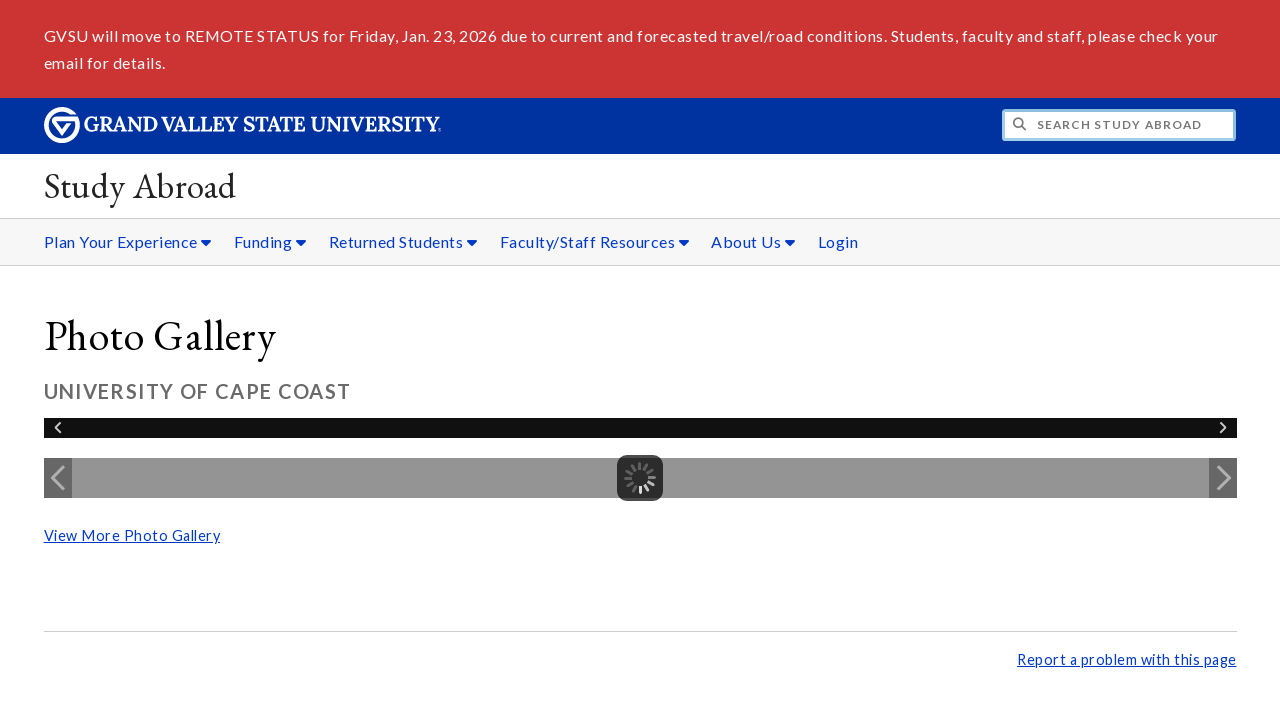

--- FILE ---
content_type: text/html;charset=UTF-8
request_url: https://www.gvsu.edu/studyabroad/module-gallery-view.htm?galleryId=6EA7417D-ED2B-62FA-3E4315D0290BB191&siteModuleId=37277C4C-CBEB-8FE1-ADD9A9AC51AD8AFE&photoId=6EDC0090-0092-F671-429EC0E5EA78A14C
body_size: 6305
content:
<!DOCTYPE html>
<html lang="en">
	<head>
		<title>
	View University of Cape Coast - Photo Gallery -
	Study Abroad - Grand Valley State University
</title>
<meta http-equiv="Content-Type" content="text/html; charset=utf-8" />
<meta name="viewport" content="width=device-width, initial-scale=1.0" />

	<meta name="category" content="content" />

	<meta name="homepage" content="no" />

	<meta name="title" content="View&#x20;University&#x20;of&#x20;Cape&#x20;Coast&#x20;-&#x20;Photo&#x20;Gallery" />

	
	<meta name="robots" content="index,follow" />

<link rel="preconnect" href="https://fonts.googleapis.com">
<link rel="preconnect" href="https://fonts.gstatic.com" crossorigin>
<link rel="preload" href="https://fonts.googleapis.com/css2?family=EB+Garamond&family=Lato:wght@400;700&display=swap" as="style" onload="this.onload=null;this.rel='stylesheet'" />
<noscript>
	<link href="https://fonts.googleapis.com/css2?family=EB+Garamond&family=Lato:wght@400;700&display=swap" rel="stylesheet">
</noscript>

<link rel="preconnect" href="https&#x3a;&#x2f;&#x2f;www.gvsu.edu">
<link rel="preconnect" href="https&#x3a;&#x2f;&#x2f;www.gvsu.edu" crossorigin>
<link rel="preload" href="/cms4/skeleton/2/files/css/icons[1742408779].css" as="style" onload="this.onload=null;this.rel='stylesheet'" />
<link rel="preload" href="/cms4/skeleton/2/files/css/styles[1742408779].css" as="style" onload="this.onload=null;this.rel='stylesheet'" />
<noscript>
	<link href="/cms4/skeleton/2/files/css/icons[1742408779].css" rel="stylesheet">
	<link href="/cms4/skeleton/2/files/css/styles[1742408779].css" rel="stylesheet">
</noscript>


					
					<!-- Google Tag Manager -->
					<script>(function(w,d,s,l,i){w[l]=w[l]||[];w[l].push({'gtm.start':
					new Date().getTime(),event:'gtm.js'});var f=d.getElementsByTagName(s)[0],
					j=d.createElement(s),dl=l!='dataLayer'?'&l='+l:'';j.async=true;j.src=
					'https://www.googletagmanager.com/gtm.js?id='+i+dl;f.parentNode.insertBefore(j,f);
					})(window,document,'script','dataLayer','GTM-PTD73Q');</script>
					
					<script async src="https://apply.gvsu.edu/ping"></script>
				
<!--[if lte IE 8]>
	<script src="//cdnjs.cloudflare.com/ajax/libs/html5shiv/3.7.3/html5shiv.js"></script>
<![endif]-->
<script src="/cms4/skeleton/2/files/js/cms4.2.min[1732205296].js"></script><div id="libchat_5112e71764e98d60a92030e8a58713d8"></div><script src="https://help.library.gvsu.edu/load_chat.php?hash=5112e71764e98d60a92030e8a58713d8"></script><style type="text/css">.s-lch-widget-float {z-index:9999}</style> 
	<link rel="canonical" href="https://www.gvsu.edu/studyabroad/module-gallery-view.htm?siteModuleId=37277C4C-CBEB-8FE1-ADD9A9AC51AD8AFE&galleryId=6EA7417D-ED2B-62FA-3E4315D0290BB191" /></head>
	<body>
		<div role="banner">
	<a href="#main" class="focus-inverted">Skip to main content</a>
	
	

<div class="emergency hide-print ">
<div class="content">
<p>GVSU will move to REMOTE STATUS for Friday, Jan. 23, 2026 due to current and forecasted travel/road conditions. Students, faculty and staff, please check your email for details.</p>
</div>
</div>

	<div class="header">
		<div class="row content">
			<div class="col-5 col-sm-12 logo">
				<div class="col-12 col-sm-9">
					<h1>
						<a href="/">
							<!--[if lte IE 8|!IE]>
								<img src="/cms4/skeleton/2/files/img/gvsu_logo_white[0].png" alt="Grand Valley State University Logo" width="600" height="53" />
							<![endif]-->
							<!--[if gte IE 9|!IE]><!-->
								<img src="/cms4/skeleton/2/files/img/gvsu_logo_white[0].svg" alt="Grand Valley State University Logo" onerror="this.onerror=null;this.src='/cms4/skeleton/2/files/img/gvsu_logo_white.png'" width="600" height="53" />
							<!--<![endif]-->
							<span id="gv-logo-label" class="sr-only" aria-hidden="true">Grand Valley State University</span>
						</a>
					</h1>
				</div>
				
					<div class="hide-lg hide-md col-sm-3">
						<a href="cms-siteindex-index.htm" id="gv-hamburger" role="button" tabindex="0" aria-label="Menu">
							<span class="icon icon-bars" aria-hidden="true"></span>
						</a>
					</div>
				
			</div>
			<div class="col-7 col-sm-12 quick hide-print" style="display: block !important">
				<form class="search" action="/searchaction.htm" role="search">
					<input type="hidden" name="media" value="search" />
					<input type="hidden" name="path" value="/studyabroad" />
					<input type="hidden" name="title" value="Study&#x20;Abroad" />
					<h2 class="sr-only">
						<label for="gv-search-input">Search Study&#x20;Abroad</label>
					</h2>
					<span class="icon icon-search" aria-hidden="true"></span>
					<input type="text" name="search" id="gv-search-input" size="25" maxlength="255" placeholder="Search Study&#x20;Abroad" />
					<button type="submit" class="btn btn-default sr-only" aria-hidden="true" tabindex="-1">Submit</button>
				</form>
			</div>
			<script>
				document.querySelector('.quick').style.display = '';
			</script>
		</div>
	</div>
	<div class="site">
		<div class="content">
			<h1 class="h2 serif color-black padding-none margin-none">
				<a href="/studyabroad" class="color-black">
					Study Abroad
				</a>
			</h1>
		</div>
	</div>
	
		<div id="cms-navigation" class="navigation hide-sm hide-print">
			<div class="content">
				<div role="navigation">
	<ul>
		
					<li class="navigation-sub">
						<a href="./cms-siteindex-index.htm#9FCDFB6A-FE9F-F8F6-C66115E6A1DBEFFA" target="_self" aria-label="Plan&#x20;Your&#x20;Experience sub navigation">
							Plan Your Experience
							<span class="icon icon-caret-down" aria-hidden="true"></span>
						</a>
						<ul>
							
									<li>
										<a href="step-1-complete-your-interest-form-2274.htm" target="_self">
											Step 1&#x3a; Interest Form
										</a>
									</li>
								
									<li>
										<a href="step-2-explore-programs-2276.htm" target="_self">
											Step 2&#x3a; Explore Programs
										</a>
									</li>
								
									<li>
										<a href="step-3-study-abroad-advising-1821.htm" target="_self">
											Step 3&#x3a; Study Abroad Advising
										</a>
									</li>
								
									<li>
										<a href="step-4-financial-aid-and-scholarships-2275.htm" target="_self">
											Step 4&#x3a; Financial Aid and Scholarships
										</a>
									</li>
								
									<li>
										<a href="step-5-courses-and-academics-2277.htm" target="_self">
											Step 5&#x3a; Courses and Academics
										</a>
									</li>
								
									<li>
										<a href="step-6-apply-2278.htm" target="_self">
											Step 6&#x3a; Apply
										</a>
									</li>
								
									<li>
										<a href="step-7-pre-departure-2279.htm" target="_self">
											Step 7&#x3a; Pre-Departure
										</a>
									</li>
								
						</ul>
					</li>
				
					<li class="navigation-sub">
						<a href="./cms-siteindex-index.htm#EC247AF7-DFF3-4605-B1D70A312622FA29" target="_self" aria-label="Funding sub navigation">
							Funding
							<span class="icon icon-caret-down" aria-hidden="true"></span>
						</a>
						<ul>
							
									<li>
										<a href="financial-aid-559.htm" target="_self">
											Financial Aid
										</a>
									</li>
								
									<li>
										<a href="scholarships-grants-535.htm" target="_self">
											Scholarships&#x2f;Grants
										</a>
									</li>
								
									<li>
										<a href="funding-faqs-534.htm" target="_self">
											Funding FAQs
										</a>
									</li>
								
						</ul>
					</li>
				
					<li class="navigation-sub">
						<a href="./cms-siteindex-index.htm#EC247AA8-DC24-C4DC-01F42E10DD67BC93" target="_self" aria-label="Returned&#x20;Students sub navigation">
							Returned Students
							<span class="icon icon-caret-down" aria-hidden="true"></span>
						</a>
						<ul>
							
									<li>
										<a href="returned-students-exchange-provider-and-internship-1089.htm" target="_self">
											Returned Students
										</a>
									</li>
								
									<li>
										<a href="returned-students-faculty-led-2221.htm" target="_self">
											Returned Students&#x3a; Faculty-Led
										</a>
									</li>
								
									<li>
										<a href="global-laker-alumni-network-2268.htm" target="_self">
											Alumni Network
										</a>
									</li>
								
									<li>
										<a href="general-education-sws-526.htm" target="_self">
											General Education &amp; SWS
										</a>
									</li>
								
									<li>
										<a href="course-approval-process-533.htm" target="_self">
											Course Approval Process
										</a>
									</li>
								
									<li>
										<a href="existing-pre-approved-courses-700.htm" target="_self">
											Existing Course Equivalencies
										</a>
									</li>
								
									<li>
										<a href="academic-faqs-515.htm" target="_self">
											Academic FAQs
										</a>
									</li>
								
						</ul>
					</li>
				
					<li class="navigation-sub">
						<a href="./cms-siteindex-index.htm#4C9FF610-AA40-0D58-32D18D6691161112" target="_self" aria-label="Faculty&#x2f;Staff&#x20;Resources sub navigation">
							Faculty&#x2f;Staff Resources
							<span class="icon icon-caret-down" aria-hidden="true"></span>
						</a>
						<ul>
							
									<li>
										<a href="guide-for-gvsu-academic-advisors-1944.htm" target="_self">
											Guide for GVSU Academic Advisers
										</a>
									</li>
								
									<li>
										<a href="http&#x3a;&#x2f;&#x2f;www.gvsu.edu&#x2f;facled" target="_self">
											Faculty-Led Resources
										</a>
									</li>
								
									<li>
										<a href="course-approval-guide-for-faculty-2040.htm" target="_self">
											Course Approval Guide for Faculty
										</a>
									</li>
								
						</ul>
					</li>
				
					<li class="navigation-sub">
						<a href="./cms-siteindex-index.htm#EC247B77-A198-77B2-75E95EF24EF70A3D" target="_self" aria-label="About&#x20;Us sub navigation">
							About Us
							<span class="icon icon-caret-down" aria-hidden="true"></span>
						</a>
						<ul>
							
									<li>
										<a href="staff-549.htm" target="_self">
											Staff
										</a>
									</li>
								
									<li>
										<a href="https&#x3a;&#x2f;&#x2f;www.gvsu.edu&#x2f;studyabroad&#x2f;step-3-study-abroad-advising-1821.htm&#x23;MeetthePeerAdvisers" target="_self">
											Peer Advisers
										</a>
									</li>
								
									<li>
										<a href="policies-541.htm" target="_self">
											Policies
										</a>
									</li>
								
									<li>
										<a href="&#x2f;studyabroad&#x2f;module-events-index.htm&#x3f;siteModuleId&#x3d;37404874-0596-F8A3-E654C9762D577B84" target="_self">
											Events
										</a>
									</li>
								
									<li>
										<a href="&#x2f;studyabroad&#x2f;module-spotlight-index.htm&#x3f;siteModuleId&#x3d;EC296FD2-07CC-CE84-02FD2ADAF57A7F4D" target="_self">
											Student Spotlights
										</a>
									</li>
								
									<li>
										<a href="meet-wander-2248.htm" target="_self">
											Meet Wander
										</a>
									</li>
								
									<li>
										<a href="global-laker-alumni-network-2268.htm" target="_self">
											Global Laker Alumni Network
										</a>
									</li>
								
						</ul>
					</li>
				
					<li>
						<a href="https&#x3a;&#x2f;&#x2f;gvsu-study-abroad.via-trm.com&#x2f;authV2&#x2f;welcome" target="_self">
							Login
						</a>
					</li>
				
	</ul>
</div>
			</div>
		</div>
	
</div><div role="main" id="main">
	
			<div class="content" style="padding-bottom: 0">
				<div id="cms-content">
					<script type="text/javascript" src="/includes/templates/js/jquery-1.12.4.min[0].js"></script>

<script src="/cms4/skeleton/2/module/gallery/files/js/jquery.elastislide.min[0].js"></script>
<script src="/cms4/skeleton/2/module/gallery/files/js/jquery.easing.1.3.min[0].js"></script>
<script src="/cms4/skeleton/2/module/gallery/files/js/gallery.min[0].js"></script>
<link type="text/css" rel="stylesheet" href="/cms4/skeleton/2/module/gallery/files/css/elastislide.min[0].css" />
<link type="text/css" rel="stylesheet" href="/cms4/skeleton/2/module/gallery/files/css/style.min[0].css" />
<script type="text/javascript">
	selectedPhotoIndex = 0;
</script>
<h1>
	Photo Gallery
</h1>
<h2 class="padding-none">
	University of Cape Coast
</h2>


<noscript>
	<style type="text/css">
		#rg-gallery {
			display: none;
		}
	</style>
	
		<div>
			<img src="&#x2f;cms4&#x2f;asset&#x2f;EC113DA5-BC43-0135-9E8DAE1003FAFFF2&#x2f;module&#x2f;37277C4C-CBEB-8FE1-ADD9A9AC51AD8AFE&#x2f;6EA7417D-ED2B-62FA-3E4315D0290BB191&#x2f;1000&#x2f;6EDC0090-0092-F671-429EC0E5EA78A14C&#x5b;1415807212&#x5d;.jpg" alt="UCC20" />
			
		</div>
	
	<div class="row-gutter-sm">
		
			<div class="col-2 col-md-4 col-sm-6 col-img">
				<a href="module-gallery-view.htm?siteModuleId=37277C4C-CBEB-8FE1-ADD9A9AC51AD8AFE&galleryId=6EA7417D-ED2B-62FA-3E4315D0290BB191&photoId=6EC550ED-FD71-0BAD-EDE32CF46BB11DE3">
					<img src="&#x2f;cms4&#x2f;asset&#x2f;EC113DA5-BC43-0135-9E8DAE1003FAFFF2&#x2f;module&#x2f;37277C4C-CBEB-8FE1-ADD9A9AC51AD8AFE&#x2f;6EA7417D-ED2B-62FA-3E4315D0290BB191&#x2f;thumbnails&#x2f;6EC550ED-FD71-0BAD-EDE32CF46BB11DE3&#x5b;1415807064&#x5d;.jpg" data-large="&#x2f;cms4&#x2f;asset&#x2f;EC113DA5-BC43-0135-9E8DAE1003FAFFF2&#x2f;module&#x2f;37277C4C-CBEB-8FE1-ADD9A9AC51AD8AFE&#x2f;6EA7417D-ED2B-62FA-3E4315D0290BB191&#x2f;1000&#x2f;6EC550ED-FD71-0BAD-EDE32CF46BB11DE3&#x5b;1415807064&#x5d;.jpg" alt="UCC1" />
				</a>
			</div>
		
			<div class="col-2 col-md-4 col-sm-6 col-img">
				<a href="module-gallery-view.htm?siteModuleId=37277C4C-CBEB-8FE1-ADD9A9AC51AD8AFE&galleryId=6EA7417D-ED2B-62FA-3E4315D0290BB191&photoId=6EC57CDB-E2C4-E2BC-25971B5CFAFCBB0F">
					<img src="&#x2f;cms4&#x2f;asset&#x2f;EC113DA5-BC43-0135-9E8DAE1003FAFFF2&#x2f;module&#x2f;37277C4C-CBEB-8FE1-ADD9A9AC51AD8AFE&#x2f;6EA7417D-ED2B-62FA-3E4315D0290BB191&#x2f;thumbnails&#x2f;6EC57CDB-E2C4-E2BC-25971B5CFAFCBB0F&#x5b;1415807064&#x5d;.jpg" data-large="&#x2f;cms4&#x2f;asset&#x2f;EC113DA5-BC43-0135-9E8DAE1003FAFFF2&#x2f;module&#x2f;37277C4C-CBEB-8FE1-ADD9A9AC51AD8AFE&#x2f;6EA7417D-ED2B-62FA-3E4315D0290BB191&#x2f;1000&#x2f;6EC57CDB-E2C4-E2BC-25971B5CFAFCBB0F&#x5b;1415807064&#x5d;.jpg" alt="UCC2" />
				</a>
			</div>
		
			<div class="col-2 col-md-4 col-sm-6 col-img">
				<a href="module-gallery-view.htm?siteModuleId=37277C4C-CBEB-8FE1-ADD9A9AC51AD8AFE&galleryId=6EA7417D-ED2B-62FA-3E4315D0290BB191&photoId=6EC585D7-EA7F-7238-30D4473EB0D852A3">
					<img src="&#x2f;cms4&#x2f;asset&#x2f;EC113DA5-BC43-0135-9E8DAE1003FAFFF2&#x2f;module&#x2f;37277C4C-CBEB-8FE1-ADD9A9AC51AD8AFE&#x2f;6EA7417D-ED2B-62FA-3E4315D0290BB191&#x2f;thumbnails&#x2f;6EC585D7-EA7F-7238-30D4473EB0D852A3&#x5b;1415807065&#x5d;.jpg" data-large="&#x2f;cms4&#x2f;asset&#x2f;EC113DA5-BC43-0135-9E8DAE1003FAFFF2&#x2f;module&#x2f;37277C4C-CBEB-8FE1-ADD9A9AC51AD8AFE&#x2f;6EA7417D-ED2B-62FA-3E4315D0290BB191&#x2f;1000&#x2f;6EC585D7-EA7F-7238-30D4473EB0D852A3&#x5b;1415807065&#x5d;.jpg" alt="UCC3" />
				</a>
			</div>
		
			<div class="col-2 col-md-4 col-sm-6 col-img">
				<a href="module-gallery-view.htm?siteModuleId=37277C4C-CBEB-8FE1-ADD9A9AC51AD8AFE&galleryId=6EA7417D-ED2B-62FA-3E4315D0290BB191&photoId=6EC59A56-BD27-718C-CC88E2FEFB729968">
					<img src="&#x2f;cms4&#x2f;asset&#x2f;EC113DA5-BC43-0135-9E8DAE1003FAFFF2&#x2f;module&#x2f;37277C4C-CBEB-8FE1-ADD9A9AC51AD8AFE&#x2f;6EA7417D-ED2B-62FA-3E4315D0290BB191&#x2f;thumbnails&#x2f;6EC59A56-BD27-718C-CC88E2FEFB729968&#x5b;1415807065&#x5d;.jpg" data-large="&#x2f;cms4&#x2f;asset&#x2f;EC113DA5-BC43-0135-9E8DAE1003FAFFF2&#x2f;module&#x2f;37277C4C-CBEB-8FE1-ADD9A9AC51AD8AFE&#x2f;6EA7417D-ED2B-62FA-3E4315D0290BB191&#x2f;1000&#x2f;6EC59A56-BD27-718C-CC88E2FEFB729968&#x5b;1415807065&#x5d;.jpg" alt="UCC4" />
				</a>
			</div>
		
			<div class="col-2 col-md-4 col-sm-6 col-img">
				<a href="module-gallery-view.htm?siteModuleId=37277C4C-CBEB-8FE1-ADD9A9AC51AD8AFE&galleryId=6EA7417D-ED2B-62FA-3E4315D0290BB191&photoId=6EC5A146-EE7C-AEC4-76AA6BC19DDC52A0">
					<img src="&#x2f;cms4&#x2f;asset&#x2f;EC113DA5-BC43-0135-9E8DAE1003FAFFF2&#x2f;module&#x2f;37277C4C-CBEB-8FE1-ADD9A9AC51AD8AFE&#x2f;6EA7417D-ED2B-62FA-3E4315D0290BB191&#x2f;thumbnails&#x2f;6EC5A146-EE7C-AEC4-76AA6BC19DDC52A0&#x5b;1415807066&#x5d;.jpg" data-large="&#x2f;cms4&#x2f;asset&#x2f;EC113DA5-BC43-0135-9E8DAE1003FAFFF2&#x2f;module&#x2f;37277C4C-CBEB-8FE1-ADD9A9AC51AD8AFE&#x2f;6EA7417D-ED2B-62FA-3E4315D0290BB191&#x2f;1000&#x2f;6EC5A146-EE7C-AEC4-76AA6BC19DDC52A0&#x5b;1415807066&#x5d;.jpg" alt="UCC5" />
				</a>
			</div>
		
			<div class="col-2 col-md-4 col-sm-6 col-img">
				<a href="module-gallery-view.htm?siteModuleId=37277C4C-CBEB-8FE1-ADD9A9AC51AD8AFE&galleryId=6EA7417D-ED2B-62FA-3E4315D0290BB191&photoId=6EC5C7A2-A157-7873-CA345B605EE39F34">
					<img src="&#x2f;cms4&#x2f;asset&#x2f;EC113DA5-BC43-0135-9E8DAE1003FAFFF2&#x2f;module&#x2f;37277C4C-CBEB-8FE1-ADD9A9AC51AD8AFE&#x2f;6EA7417D-ED2B-62FA-3E4315D0290BB191&#x2f;thumbnails&#x2f;6EC5C7A2-A157-7873-CA345B605EE39F34&#x5b;1415807067&#x5d;.jpg" data-large="&#x2f;cms4&#x2f;asset&#x2f;EC113DA5-BC43-0135-9E8DAE1003FAFFF2&#x2f;module&#x2f;37277C4C-CBEB-8FE1-ADD9A9AC51AD8AFE&#x2f;6EA7417D-ED2B-62FA-3E4315D0290BB191&#x2f;1000&#x2f;6EC5C7A2-A157-7873-CA345B605EE39F34&#x5b;1415807067&#x5d;.jpg" alt="UCC6" />
				</a>
			</div>
		
			<div class="col-2 col-md-4 col-sm-6 col-img">
				<a href="module-gallery-view.htm?siteModuleId=37277C4C-CBEB-8FE1-ADD9A9AC51AD8AFE&galleryId=6EA7417D-ED2B-62FA-3E4315D0290BB191&photoId=6EC5EF29-D1D5-1AEB-0FF6366DD436C4A0">
					<img src="&#x2f;cms4&#x2f;asset&#x2f;EC113DA5-BC43-0135-9E8DAE1003FAFFF2&#x2f;module&#x2f;37277C4C-CBEB-8FE1-ADD9A9AC51AD8AFE&#x2f;6EA7417D-ED2B-62FA-3E4315D0290BB191&#x2f;thumbnails&#x2f;6EC5EF29-D1D5-1AEB-0FF6366DD436C4A0&#x5b;1415807067&#x5d;.jpg" data-large="&#x2f;cms4&#x2f;asset&#x2f;EC113DA5-BC43-0135-9E8DAE1003FAFFF2&#x2f;module&#x2f;37277C4C-CBEB-8FE1-ADD9A9AC51AD8AFE&#x2f;6EA7417D-ED2B-62FA-3E4315D0290BB191&#x2f;1000&#x2f;6EC5EF29-D1D5-1AEB-0FF6366DD436C4A0&#x5b;1415807068&#x5d;.jpg" alt="UCC7" />
				</a>
			</div>
		
			<div class="col-2 col-md-4 col-sm-6 col-img">
				<a href="module-gallery-view.htm?siteModuleId=37277C4C-CBEB-8FE1-ADD9A9AC51AD8AFE&galleryId=6EA7417D-ED2B-62FA-3E4315D0290BB191&photoId=6EC60BDA-D213-EB86-71718A72A49D1D9E">
					<img src="&#x2f;cms4&#x2f;asset&#x2f;EC113DA5-BC43-0135-9E8DAE1003FAFFF2&#x2f;module&#x2f;37277C4C-CBEB-8FE1-ADD9A9AC51AD8AFE&#x2f;6EA7417D-ED2B-62FA-3E4315D0290BB191&#x2f;thumbnails&#x2f;6EC60BDA-D213-EB86-71718A72A49D1D9E&#x5b;1415807068&#x5d;.jpg" data-large="&#x2f;cms4&#x2f;asset&#x2f;EC113DA5-BC43-0135-9E8DAE1003FAFFF2&#x2f;module&#x2f;37277C4C-CBEB-8FE1-ADD9A9AC51AD8AFE&#x2f;6EA7417D-ED2B-62FA-3E4315D0290BB191&#x2f;1000&#x2f;6EC60BDA-D213-EB86-71718A72A49D1D9E&#x5b;1415807068&#x5d;.jpg" alt="UCC8" />
				</a>
			</div>
		
			<div class="col-2 col-md-4 col-sm-6 col-img">
				<a href="module-gallery-view.htm?siteModuleId=37277C4C-CBEB-8FE1-ADD9A9AC51AD8AFE&galleryId=6EA7417D-ED2B-62FA-3E4315D0290BB191&photoId=6EC62A10-B6E4-A6FA-242B4DA00DBE4357">
					<img src="&#x2f;cms4&#x2f;asset&#x2f;EC113DA5-BC43-0135-9E8DAE1003FAFFF2&#x2f;module&#x2f;37277C4C-CBEB-8FE1-ADD9A9AC51AD8AFE&#x2f;6EA7417D-ED2B-62FA-3E4315D0290BB191&#x2f;thumbnails&#x2f;6EC62A10-B6E4-A6FA-242B4DA00DBE4357&#x5b;1415807069&#x5d;.jpg" data-large="&#x2f;cms4&#x2f;asset&#x2f;EC113DA5-BC43-0135-9E8DAE1003FAFFF2&#x2f;module&#x2f;37277C4C-CBEB-8FE1-ADD9A9AC51AD8AFE&#x2f;6EA7417D-ED2B-62FA-3E4315D0290BB191&#x2f;1000&#x2f;6EC62A10-B6E4-A6FA-242B4DA00DBE4357&#x5b;1415807069&#x5d;.jpg" alt="UCC9" />
				</a>
			</div>
		
			<div class="col-2 col-md-4 col-sm-6 col-img">
				<a href="module-gallery-view.htm?siteModuleId=37277C4C-CBEB-8FE1-ADD9A9AC51AD8AFE&galleryId=6EA7417D-ED2B-62FA-3E4315D0290BB191&photoId=6EC64427-0B97-42A2-B78317A76AA7C836">
					<img src="&#x2f;cms4&#x2f;asset&#x2f;EC113DA5-BC43-0135-9E8DAE1003FAFFF2&#x2f;module&#x2f;37277C4C-CBEB-8FE1-ADD9A9AC51AD8AFE&#x2f;6EA7417D-ED2B-62FA-3E4315D0290BB191&#x2f;thumbnails&#x2f;6EC64427-0B97-42A2-B78317A76AA7C836&#x5b;1415807070&#x5d;.jpg" data-large="&#x2f;cms4&#x2f;asset&#x2f;EC113DA5-BC43-0135-9E8DAE1003FAFFF2&#x2f;module&#x2f;37277C4C-CBEB-8FE1-ADD9A9AC51AD8AFE&#x2f;6EA7417D-ED2B-62FA-3E4315D0290BB191&#x2f;1000&#x2f;6EC64427-0B97-42A2-B78317A76AA7C836&#x5b;1415807070&#x5d;.jpg" alt="UCC10" />
				</a>
			</div>
		
			<div class="col-2 col-md-4 col-sm-6 col-img">
				<a href="module-gallery-view.htm?siteModuleId=37277C4C-CBEB-8FE1-ADD9A9AC51AD8AFE&galleryId=6EA7417D-ED2B-62FA-3E4315D0290BB191&photoId=6EDADF20-B8E4-0C06-9501A60C9FB1005B">
					<img src="&#x2f;cms4&#x2f;asset&#x2f;EC113DA5-BC43-0135-9E8DAE1003FAFFF2&#x2f;module&#x2f;37277C4C-CBEB-8FE1-ADD9A9AC51AD8AFE&#x2f;6EA7417D-ED2B-62FA-3E4315D0290BB191&#x2f;thumbnails&#x2f;6EDADF20-B8E4-0C06-9501A60C9FB1005B&#x5b;1415807205&#x5d;.jpg" data-large="&#x2f;cms4&#x2f;asset&#x2f;EC113DA5-BC43-0135-9E8DAE1003FAFFF2&#x2f;module&#x2f;37277C4C-CBEB-8FE1-ADD9A9AC51AD8AFE&#x2f;6EA7417D-ED2B-62FA-3E4315D0290BB191&#x2f;1000&#x2f;6EDADF20-B8E4-0C06-9501A60C9FB1005B&#x5b;1415807205&#x5d;.jpg" alt="UCC11" />
				</a>
			</div>
		
			<div class="col-2 col-md-4 col-sm-6 col-img">
				<a href="module-gallery-view.htm?siteModuleId=37277C4C-CBEB-8FE1-ADD9A9AC51AD8AFE&galleryId=6EA7417D-ED2B-62FA-3E4315D0290BB191&photoId=6EDAFF50-0441-D64E-52FACF5A7C7EEF8F">
					<img src="&#x2f;cms4&#x2f;asset&#x2f;EC113DA5-BC43-0135-9E8DAE1003FAFFF2&#x2f;module&#x2f;37277C4C-CBEB-8FE1-ADD9A9AC51AD8AFE&#x2f;6EA7417D-ED2B-62FA-3E4315D0290BB191&#x2f;thumbnails&#x2f;6EDAFF50-0441-D64E-52FACF5A7C7EEF8F&#x5b;1415807206&#x5d;.jpg" data-large="&#x2f;cms4&#x2f;asset&#x2f;EC113DA5-BC43-0135-9E8DAE1003FAFFF2&#x2f;module&#x2f;37277C4C-CBEB-8FE1-ADD9A9AC51AD8AFE&#x2f;6EA7417D-ED2B-62FA-3E4315D0290BB191&#x2f;1000&#x2f;6EDAFF50-0441-D64E-52FACF5A7C7EEF8F&#x5b;1415807206&#x5d;.jpg" alt="UCC12" />
				</a>
			</div>
		
			<div class="col-2 col-md-4 col-sm-6 col-img">
				<a href="module-gallery-view.htm?siteModuleId=37277C4C-CBEB-8FE1-ADD9A9AC51AD8AFE&galleryId=6EA7417D-ED2B-62FA-3E4315D0290BB191&photoId=6EDB26AC-EB54-B8B4-00566D93797508F9">
					<img src="&#x2f;cms4&#x2f;asset&#x2f;EC113DA5-BC43-0135-9E8DAE1003FAFFF2&#x2f;module&#x2f;37277C4C-CBEB-8FE1-ADD9A9AC51AD8AFE&#x2f;6EA7417D-ED2B-62FA-3E4315D0290BB191&#x2f;thumbnails&#x2f;6EDB26AC-EB54-B8B4-00566D93797508F9&#x5b;1415807206&#x5d;.jpg" data-large="&#x2f;cms4&#x2f;asset&#x2f;EC113DA5-BC43-0135-9E8DAE1003FAFFF2&#x2f;module&#x2f;37277C4C-CBEB-8FE1-ADD9A9AC51AD8AFE&#x2f;6EA7417D-ED2B-62FA-3E4315D0290BB191&#x2f;1000&#x2f;6EDB26AC-EB54-B8B4-00566D93797508F9&#x5b;1415807207&#x5d;.jpg" alt="UCC13" />
				</a>
			</div>
		
			<div class="col-2 col-md-4 col-sm-6 col-img">
				<a href="module-gallery-view.htm?siteModuleId=37277C4C-CBEB-8FE1-ADD9A9AC51AD8AFE&galleryId=6EA7417D-ED2B-62FA-3E4315D0290BB191&photoId=6EDB4536-C3B1-1C04-9DC2F8563CBC6BBD">
					<img src="&#x2f;cms4&#x2f;asset&#x2f;EC113DA5-BC43-0135-9E8DAE1003FAFFF2&#x2f;module&#x2f;37277C4C-CBEB-8FE1-ADD9A9AC51AD8AFE&#x2f;6EA7417D-ED2B-62FA-3E4315D0290BB191&#x2f;thumbnails&#x2f;6EDB4536-C3B1-1C04-9DC2F8563CBC6BBD&#x5b;1415807207&#x5d;.jpg" data-large="&#x2f;cms4&#x2f;asset&#x2f;EC113DA5-BC43-0135-9E8DAE1003FAFFF2&#x2f;module&#x2f;37277C4C-CBEB-8FE1-ADD9A9AC51AD8AFE&#x2f;6EA7417D-ED2B-62FA-3E4315D0290BB191&#x2f;1000&#x2f;6EDB4536-C3B1-1C04-9DC2F8563CBC6BBD&#x5b;1415807208&#x5d;.jpg" alt="UCC14" />
				</a>
			</div>
		
			<div class="col-2 col-md-4 col-sm-6 col-img">
				<a href="module-gallery-view.htm?siteModuleId=37277C4C-CBEB-8FE1-ADD9A9AC51AD8AFE&galleryId=6EA7417D-ED2B-62FA-3E4315D0290BB191&photoId=6EDB6AF9-00B9-ABA3-C7697838DB57D472">
					<img src="&#x2f;cms4&#x2f;asset&#x2f;EC113DA5-BC43-0135-9E8DAE1003FAFFF2&#x2f;module&#x2f;37277C4C-CBEB-8FE1-ADD9A9AC51AD8AFE&#x2f;6EA7417D-ED2B-62FA-3E4315D0290BB191&#x2f;thumbnails&#x2f;6EDB6AF9-00B9-ABA3-C7697838DB57D472&#x5b;1415807208&#x5d;.jpg" data-large="&#x2f;cms4&#x2f;asset&#x2f;EC113DA5-BC43-0135-9E8DAE1003FAFFF2&#x2f;module&#x2f;37277C4C-CBEB-8FE1-ADD9A9AC51AD8AFE&#x2f;6EA7417D-ED2B-62FA-3E4315D0290BB191&#x2f;1000&#x2f;6EDB6AF9-00B9-ABA3-C7697838DB57D472&#x5b;1415807208&#x5d;.jpg" alt="UCC15" />
				</a>
			</div>
		
			<div class="col-2 col-md-4 col-sm-6 col-img">
				<a href="module-gallery-view.htm?siteModuleId=37277C4C-CBEB-8FE1-ADD9A9AC51AD8AFE&galleryId=6EA7417D-ED2B-62FA-3E4315D0290BB191&photoId=6EDB8C9B-F01A-298A-37FFB3E4055D9A02">
					<img src="&#x2f;cms4&#x2f;asset&#x2f;EC113DA5-BC43-0135-9E8DAE1003FAFFF2&#x2f;module&#x2f;37277C4C-CBEB-8FE1-ADD9A9AC51AD8AFE&#x2f;6EA7417D-ED2B-62FA-3E4315D0290BB191&#x2f;thumbnails&#x2f;6EDB8C9B-F01A-298A-37FFB3E4055D9A02&#x5b;1415807209&#x5d;.jpg" data-large="&#x2f;cms4&#x2f;asset&#x2f;EC113DA5-BC43-0135-9E8DAE1003FAFFF2&#x2f;module&#x2f;37277C4C-CBEB-8FE1-ADD9A9AC51AD8AFE&#x2f;6EA7417D-ED2B-62FA-3E4315D0290BB191&#x2f;1000&#x2f;6EDB8C9B-F01A-298A-37FFB3E4055D9A02&#x5b;1415807209&#x5d;.jpg" alt="UCC16" />
				</a>
			</div>
		
			<div class="col-2 col-md-4 col-sm-6 col-img">
				<a href="module-gallery-view.htm?siteModuleId=37277C4C-CBEB-8FE1-ADD9A9AC51AD8AFE&galleryId=6EA7417D-ED2B-62FA-3E4315D0290BB191&photoId=6EDBAAAB-DCBF-C4F4-8AC068017627ADA8">
					<img src="&#x2f;cms4&#x2f;asset&#x2f;EC113DA5-BC43-0135-9E8DAE1003FAFFF2&#x2f;module&#x2f;37277C4C-CBEB-8FE1-ADD9A9AC51AD8AFE&#x2f;6EA7417D-ED2B-62FA-3E4315D0290BB191&#x2f;thumbnails&#x2f;6EDBAAAB-DCBF-C4F4-8AC068017627ADA8&#x5b;1415807210&#x5d;.jpg" data-large="&#x2f;cms4&#x2f;asset&#x2f;EC113DA5-BC43-0135-9E8DAE1003FAFFF2&#x2f;module&#x2f;37277C4C-CBEB-8FE1-ADD9A9AC51AD8AFE&#x2f;6EA7417D-ED2B-62FA-3E4315D0290BB191&#x2f;1000&#x2f;6EDBAAAB-DCBF-C4F4-8AC068017627ADA8&#x5b;1415807210&#x5d;.jpg" alt="UCC17" />
				</a>
			</div>
		
			<div class="col-2 col-md-4 col-sm-6 col-img">
				<a href="module-gallery-view.htm?siteModuleId=37277C4C-CBEB-8FE1-ADD9A9AC51AD8AFE&galleryId=6EA7417D-ED2B-62FA-3E4315D0290BB191&photoId=6EDBC6ED-D230-3FEC-0D7ED729A9F2E4C0">
					<img src="&#x2f;cms4&#x2f;asset&#x2f;EC113DA5-BC43-0135-9E8DAE1003FAFFF2&#x2f;module&#x2f;37277C4C-CBEB-8FE1-ADD9A9AC51AD8AFE&#x2f;6EA7417D-ED2B-62FA-3E4315D0290BB191&#x2f;thumbnails&#x2f;6EDBC6ED-D230-3FEC-0D7ED729A9F2E4C0&#x5b;1415807211&#x5d;.jpg" data-large="&#x2f;cms4&#x2f;asset&#x2f;EC113DA5-BC43-0135-9E8DAE1003FAFFF2&#x2f;module&#x2f;37277C4C-CBEB-8FE1-ADD9A9AC51AD8AFE&#x2f;6EA7417D-ED2B-62FA-3E4315D0290BB191&#x2f;1000&#x2f;6EDBC6ED-D230-3FEC-0D7ED729A9F2E4C0&#x5b;1415807211&#x5d;.jpg" alt="UCC18" />
				</a>
			</div>
		
			<div class="col-2 col-md-4 col-sm-6 col-img">
				<a href="module-gallery-view.htm?siteModuleId=37277C4C-CBEB-8FE1-ADD9A9AC51AD8AFE&galleryId=6EA7417D-ED2B-62FA-3E4315D0290BB191&photoId=6EDBE23B-B803-D9E5-8D72AAFEF644B503">
					<img src="&#x2f;cms4&#x2f;asset&#x2f;EC113DA5-BC43-0135-9E8DAE1003FAFFF2&#x2f;module&#x2f;37277C4C-CBEB-8FE1-ADD9A9AC51AD8AFE&#x2f;6EA7417D-ED2B-62FA-3E4315D0290BB191&#x2f;thumbnails&#x2f;6EDBE23B-B803-D9E5-8D72AAFEF644B503&#x5b;1415807211&#x5d;.jpg" data-large="&#x2f;cms4&#x2f;asset&#x2f;EC113DA5-BC43-0135-9E8DAE1003FAFFF2&#x2f;module&#x2f;37277C4C-CBEB-8FE1-ADD9A9AC51AD8AFE&#x2f;6EA7417D-ED2B-62FA-3E4315D0290BB191&#x2f;1000&#x2f;6EDBE23B-B803-D9E5-8D72AAFEF644B503&#x5b;1415807211&#x5d;.jpg" alt="UCC19" />
				</a>
			</div>
		
			<div class="col-2 col-md-4 col-sm-6 col-img">
				<a href="module-gallery-view.htm?siteModuleId=37277C4C-CBEB-8FE1-ADD9A9AC51AD8AFE&galleryId=6EA7417D-ED2B-62FA-3E4315D0290BB191&photoId=6EDC0090-0092-F671-429EC0E5EA78A14C">
					<img src="&#x2f;cms4&#x2f;asset&#x2f;EC113DA5-BC43-0135-9E8DAE1003FAFFF2&#x2f;module&#x2f;37277C4C-CBEB-8FE1-ADD9A9AC51AD8AFE&#x2f;6EA7417D-ED2B-62FA-3E4315D0290BB191&#x2f;thumbnails&#x2f;6EDC0090-0092-F671-429EC0E5EA78A14C&#x5b;1415807212&#x5d;.jpg" data-large="&#x2f;cms4&#x2f;asset&#x2f;EC113DA5-BC43-0135-9E8DAE1003FAFFF2&#x2f;module&#x2f;37277C4C-CBEB-8FE1-ADD9A9AC51AD8AFE&#x2f;6EA7417D-ED2B-62FA-3E4315D0290BB191&#x2f;1000&#x2f;6EDC0090-0092-F671-429EC0E5EA78A14C&#x5b;1415807212&#x5d;.jpg" alt="UCC20" />
				</a>
			</div>
		
			<div class="col-2 col-md-4 col-sm-6 col-img">
				<a href="module-gallery-view.htm?siteModuleId=37277C4C-CBEB-8FE1-ADD9A9AC51AD8AFE&galleryId=6EA7417D-ED2B-62FA-3E4315D0290BB191&photoId=6EDE3AAC-FCE2-B80F-F79F3C156D4A7F7B">
					<img src="&#x2f;cms4&#x2f;asset&#x2f;EC113DA5-BC43-0135-9E8DAE1003FAFFF2&#x2f;module&#x2f;37277C4C-CBEB-8FE1-ADD9A9AC51AD8AFE&#x2f;6EA7417D-ED2B-62FA-3E4315D0290BB191&#x2f;thumbnails&#x2f;6EDE3AAC-FCE2-B80F-F79F3C156D4A7F7B&#x5b;1415807227&#x5d;.jpg" data-large="&#x2f;cms4&#x2f;asset&#x2f;EC113DA5-BC43-0135-9E8DAE1003FAFFF2&#x2f;module&#x2f;37277C4C-CBEB-8FE1-ADD9A9AC51AD8AFE&#x2f;6EA7417D-ED2B-62FA-3E4315D0290BB191&#x2f;1000&#x2f;6EDE3AAC-FCE2-B80F-F79F3C156D4A7F7B&#x5b;1415807227&#x5d;.jpg" alt="UCC21" />
				</a>
			</div>
		
	</div>
</noscript>
<div id="rg-gallery" class="rg-gallery">
	<div class="rg-thumbs">
		<!-- Elastislide Carousel Thumbnail Viewer -->
		<div class="es-carousel-wrapper">
			<div class="es-nav">
				<span class="es-nav-prev">Previous</span>
				<span class="es-nav-next">Next</span>
			</div>
			<div class="es-carousel">
				<ul>
					
						<li>
							<a href="/studyabroad/module-gallery-view.htm?siteModuleId=37277C4C-CBEB-8FE1-ADD9A9AC51AD8AFE&galleryId=6EA7417D-ED2B-62FA-3E4315D0290BB191&photoId=6EC550ED-FD71-0BAD-EDE32CF46BB11DE3">
								<img src="&#x2f;cms4&#x2f;asset&#x2f;EC113DA5-BC43-0135-9E8DAE1003FAFFF2&#x2f;module&#x2f;37277C4C-CBEB-8FE1-ADD9A9AC51AD8AFE&#x2f;6EA7417D-ED2B-62FA-3E4315D0290BB191&#x2f;thumbnails&#x2f;6EC550ED-FD71-0BAD-EDE32CF46BB11DE3&#x5b;1415807064&#x5d;.jpg" data-large="&#x2f;cms4&#x2f;asset&#x2f;EC113DA5-BC43-0135-9E8DAE1003FAFFF2&#x2f;module&#x2f;37277C4C-CBEB-8FE1-ADD9A9AC51AD8AFE&#x2f;6EA7417D-ED2B-62FA-3E4315D0290BB191&#x2f;1000&#x2f;6EC550ED-FD71-0BAD-EDE32CF46BB11DE3&#x5b;1415807064&#x5d;.jpg" alt="UCC1" data-title="" data-description="" />
							</a>
						</li>
					
						<li>
							<a href="/studyabroad/module-gallery-view.htm?siteModuleId=37277C4C-CBEB-8FE1-ADD9A9AC51AD8AFE&galleryId=6EA7417D-ED2B-62FA-3E4315D0290BB191&photoId=6EC57CDB-E2C4-E2BC-25971B5CFAFCBB0F">
								<img src="&#x2f;cms4&#x2f;asset&#x2f;EC113DA5-BC43-0135-9E8DAE1003FAFFF2&#x2f;module&#x2f;37277C4C-CBEB-8FE1-ADD9A9AC51AD8AFE&#x2f;6EA7417D-ED2B-62FA-3E4315D0290BB191&#x2f;thumbnails&#x2f;6EC57CDB-E2C4-E2BC-25971B5CFAFCBB0F&#x5b;1415807064&#x5d;.jpg" data-large="&#x2f;cms4&#x2f;asset&#x2f;EC113DA5-BC43-0135-9E8DAE1003FAFFF2&#x2f;module&#x2f;37277C4C-CBEB-8FE1-ADD9A9AC51AD8AFE&#x2f;6EA7417D-ED2B-62FA-3E4315D0290BB191&#x2f;1000&#x2f;6EC57CDB-E2C4-E2BC-25971B5CFAFCBB0F&#x5b;1415807064&#x5d;.jpg" alt="UCC2" data-title="" data-description="" />
							</a>
						</li>
					
						<li>
							<a href="/studyabroad/module-gallery-view.htm?siteModuleId=37277C4C-CBEB-8FE1-ADD9A9AC51AD8AFE&galleryId=6EA7417D-ED2B-62FA-3E4315D0290BB191&photoId=6EC585D7-EA7F-7238-30D4473EB0D852A3">
								<img src="&#x2f;cms4&#x2f;asset&#x2f;EC113DA5-BC43-0135-9E8DAE1003FAFFF2&#x2f;module&#x2f;37277C4C-CBEB-8FE1-ADD9A9AC51AD8AFE&#x2f;6EA7417D-ED2B-62FA-3E4315D0290BB191&#x2f;thumbnails&#x2f;6EC585D7-EA7F-7238-30D4473EB0D852A3&#x5b;1415807065&#x5d;.jpg" data-large="&#x2f;cms4&#x2f;asset&#x2f;EC113DA5-BC43-0135-9E8DAE1003FAFFF2&#x2f;module&#x2f;37277C4C-CBEB-8FE1-ADD9A9AC51AD8AFE&#x2f;6EA7417D-ED2B-62FA-3E4315D0290BB191&#x2f;1000&#x2f;6EC585D7-EA7F-7238-30D4473EB0D852A3&#x5b;1415807065&#x5d;.jpg" alt="UCC3" data-title="" data-description="" />
							</a>
						</li>
					
						<li>
							<a href="/studyabroad/module-gallery-view.htm?siteModuleId=37277C4C-CBEB-8FE1-ADD9A9AC51AD8AFE&galleryId=6EA7417D-ED2B-62FA-3E4315D0290BB191&photoId=6EC59A56-BD27-718C-CC88E2FEFB729968">
								<img src="&#x2f;cms4&#x2f;asset&#x2f;EC113DA5-BC43-0135-9E8DAE1003FAFFF2&#x2f;module&#x2f;37277C4C-CBEB-8FE1-ADD9A9AC51AD8AFE&#x2f;6EA7417D-ED2B-62FA-3E4315D0290BB191&#x2f;thumbnails&#x2f;6EC59A56-BD27-718C-CC88E2FEFB729968&#x5b;1415807065&#x5d;.jpg" data-large="&#x2f;cms4&#x2f;asset&#x2f;EC113DA5-BC43-0135-9E8DAE1003FAFFF2&#x2f;module&#x2f;37277C4C-CBEB-8FE1-ADD9A9AC51AD8AFE&#x2f;6EA7417D-ED2B-62FA-3E4315D0290BB191&#x2f;1000&#x2f;6EC59A56-BD27-718C-CC88E2FEFB729968&#x5b;1415807065&#x5d;.jpg" alt="UCC4" data-title="" data-description="" />
							</a>
						</li>
					
						<li>
							<a href="/studyabroad/module-gallery-view.htm?siteModuleId=37277C4C-CBEB-8FE1-ADD9A9AC51AD8AFE&galleryId=6EA7417D-ED2B-62FA-3E4315D0290BB191&photoId=6EC5A146-EE7C-AEC4-76AA6BC19DDC52A0">
								<img src="&#x2f;cms4&#x2f;asset&#x2f;EC113DA5-BC43-0135-9E8DAE1003FAFFF2&#x2f;module&#x2f;37277C4C-CBEB-8FE1-ADD9A9AC51AD8AFE&#x2f;6EA7417D-ED2B-62FA-3E4315D0290BB191&#x2f;thumbnails&#x2f;6EC5A146-EE7C-AEC4-76AA6BC19DDC52A0&#x5b;1415807066&#x5d;.jpg" data-large="&#x2f;cms4&#x2f;asset&#x2f;EC113DA5-BC43-0135-9E8DAE1003FAFFF2&#x2f;module&#x2f;37277C4C-CBEB-8FE1-ADD9A9AC51AD8AFE&#x2f;6EA7417D-ED2B-62FA-3E4315D0290BB191&#x2f;1000&#x2f;6EC5A146-EE7C-AEC4-76AA6BC19DDC52A0&#x5b;1415807066&#x5d;.jpg" alt="UCC5" data-title="" data-description="" />
							</a>
						</li>
					
						<li>
							<a href="/studyabroad/module-gallery-view.htm?siteModuleId=37277C4C-CBEB-8FE1-ADD9A9AC51AD8AFE&galleryId=6EA7417D-ED2B-62FA-3E4315D0290BB191&photoId=6EC5C7A2-A157-7873-CA345B605EE39F34">
								<img src="&#x2f;cms4&#x2f;asset&#x2f;EC113DA5-BC43-0135-9E8DAE1003FAFFF2&#x2f;module&#x2f;37277C4C-CBEB-8FE1-ADD9A9AC51AD8AFE&#x2f;6EA7417D-ED2B-62FA-3E4315D0290BB191&#x2f;thumbnails&#x2f;6EC5C7A2-A157-7873-CA345B605EE39F34&#x5b;1415807067&#x5d;.jpg" data-large="&#x2f;cms4&#x2f;asset&#x2f;EC113DA5-BC43-0135-9E8DAE1003FAFFF2&#x2f;module&#x2f;37277C4C-CBEB-8FE1-ADD9A9AC51AD8AFE&#x2f;6EA7417D-ED2B-62FA-3E4315D0290BB191&#x2f;1000&#x2f;6EC5C7A2-A157-7873-CA345B605EE39F34&#x5b;1415807067&#x5d;.jpg" alt="UCC6" data-title="" data-description="" />
							</a>
						</li>
					
						<li>
							<a href="/studyabroad/module-gallery-view.htm?siteModuleId=37277C4C-CBEB-8FE1-ADD9A9AC51AD8AFE&galleryId=6EA7417D-ED2B-62FA-3E4315D0290BB191&photoId=6EC5EF29-D1D5-1AEB-0FF6366DD436C4A0">
								<img src="&#x2f;cms4&#x2f;asset&#x2f;EC113DA5-BC43-0135-9E8DAE1003FAFFF2&#x2f;module&#x2f;37277C4C-CBEB-8FE1-ADD9A9AC51AD8AFE&#x2f;6EA7417D-ED2B-62FA-3E4315D0290BB191&#x2f;thumbnails&#x2f;6EC5EF29-D1D5-1AEB-0FF6366DD436C4A0&#x5b;1415807067&#x5d;.jpg" data-large="&#x2f;cms4&#x2f;asset&#x2f;EC113DA5-BC43-0135-9E8DAE1003FAFFF2&#x2f;module&#x2f;37277C4C-CBEB-8FE1-ADD9A9AC51AD8AFE&#x2f;6EA7417D-ED2B-62FA-3E4315D0290BB191&#x2f;1000&#x2f;6EC5EF29-D1D5-1AEB-0FF6366DD436C4A0&#x5b;1415807068&#x5d;.jpg" alt="UCC7" data-title="" data-description="" />
							</a>
						</li>
					
						<li>
							<a href="/studyabroad/module-gallery-view.htm?siteModuleId=37277C4C-CBEB-8FE1-ADD9A9AC51AD8AFE&galleryId=6EA7417D-ED2B-62FA-3E4315D0290BB191&photoId=6EC60BDA-D213-EB86-71718A72A49D1D9E">
								<img src="&#x2f;cms4&#x2f;asset&#x2f;EC113DA5-BC43-0135-9E8DAE1003FAFFF2&#x2f;module&#x2f;37277C4C-CBEB-8FE1-ADD9A9AC51AD8AFE&#x2f;6EA7417D-ED2B-62FA-3E4315D0290BB191&#x2f;thumbnails&#x2f;6EC60BDA-D213-EB86-71718A72A49D1D9E&#x5b;1415807068&#x5d;.jpg" data-large="&#x2f;cms4&#x2f;asset&#x2f;EC113DA5-BC43-0135-9E8DAE1003FAFFF2&#x2f;module&#x2f;37277C4C-CBEB-8FE1-ADD9A9AC51AD8AFE&#x2f;6EA7417D-ED2B-62FA-3E4315D0290BB191&#x2f;1000&#x2f;6EC60BDA-D213-EB86-71718A72A49D1D9E&#x5b;1415807068&#x5d;.jpg" alt="UCC8" data-title="" data-description="" />
							</a>
						</li>
					
						<li>
							<a href="/studyabroad/module-gallery-view.htm?siteModuleId=37277C4C-CBEB-8FE1-ADD9A9AC51AD8AFE&galleryId=6EA7417D-ED2B-62FA-3E4315D0290BB191&photoId=6EC62A10-B6E4-A6FA-242B4DA00DBE4357">
								<img src="&#x2f;cms4&#x2f;asset&#x2f;EC113DA5-BC43-0135-9E8DAE1003FAFFF2&#x2f;module&#x2f;37277C4C-CBEB-8FE1-ADD9A9AC51AD8AFE&#x2f;6EA7417D-ED2B-62FA-3E4315D0290BB191&#x2f;thumbnails&#x2f;6EC62A10-B6E4-A6FA-242B4DA00DBE4357&#x5b;1415807069&#x5d;.jpg" data-large="&#x2f;cms4&#x2f;asset&#x2f;EC113DA5-BC43-0135-9E8DAE1003FAFFF2&#x2f;module&#x2f;37277C4C-CBEB-8FE1-ADD9A9AC51AD8AFE&#x2f;6EA7417D-ED2B-62FA-3E4315D0290BB191&#x2f;1000&#x2f;6EC62A10-B6E4-A6FA-242B4DA00DBE4357&#x5b;1415807069&#x5d;.jpg" alt="UCC9" data-title="" data-description="" />
							</a>
						</li>
					
						<li>
							<a href="/studyabroad/module-gallery-view.htm?siteModuleId=37277C4C-CBEB-8FE1-ADD9A9AC51AD8AFE&galleryId=6EA7417D-ED2B-62FA-3E4315D0290BB191&photoId=6EC64427-0B97-42A2-B78317A76AA7C836">
								<img src="&#x2f;cms4&#x2f;asset&#x2f;EC113DA5-BC43-0135-9E8DAE1003FAFFF2&#x2f;module&#x2f;37277C4C-CBEB-8FE1-ADD9A9AC51AD8AFE&#x2f;6EA7417D-ED2B-62FA-3E4315D0290BB191&#x2f;thumbnails&#x2f;6EC64427-0B97-42A2-B78317A76AA7C836&#x5b;1415807070&#x5d;.jpg" data-large="&#x2f;cms4&#x2f;asset&#x2f;EC113DA5-BC43-0135-9E8DAE1003FAFFF2&#x2f;module&#x2f;37277C4C-CBEB-8FE1-ADD9A9AC51AD8AFE&#x2f;6EA7417D-ED2B-62FA-3E4315D0290BB191&#x2f;1000&#x2f;6EC64427-0B97-42A2-B78317A76AA7C836&#x5b;1415807070&#x5d;.jpg" alt="UCC10" data-title="" data-description="" />
							</a>
						</li>
					
						<li>
							<a href="/studyabroad/module-gallery-view.htm?siteModuleId=37277C4C-CBEB-8FE1-ADD9A9AC51AD8AFE&galleryId=6EA7417D-ED2B-62FA-3E4315D0290BB191&photoId=6EDADF20-B8E4-0C06-9501A60C9FB1005B">
								<img src="&#x2f;cms4&#x2f;asset&#x2f;EC113DA5-BC43-0135-9E8DAE1003FAFFF2&#x2f;module&#x2f;37277C4C-CBEB-8FE1-ADD9A9AC51AD8AFE&#x2f;6EA7417D-ED2B-62FA-3E4315D0290BB191&#x2f;thumbnails&#x2f;6EDADF20-B8E4-0C06-9501A60C9FB1005B&#x5b;1415807205&#x5d;.jpg" data-large="&#x2f;cms4&#x2f;asset&#x2f;EC113DA5-BC43-0135-9E8DAE1003FAFFF2&#x2f;module&#x2f;37277C4C-CBEB-8FE1-ADD9A9AC51AD8AFE&#x2f;6EA7417D-ED2B-62FA-3E4315D0290BB191&#x2f;1000&#x2f;6EDADF20-B8E4-0C06-9501A60C9FB1005B&#x5b;1415807205&#x5d;.jpg" alt="UCC11" data-title="" data-description="" />
							</a>
						</li>
					
						<li>
							<a href="/studyabroad/module-gallery-view.htm?siteModuleId=37277C4C-CBEB-8FE1-ADD9A9AC51AD8AFE&galleryId=6EA7417D-ED2B-62FA-3E4315D0290BB191&photoId=6EDAFF50-0441-D64E-52FACF5A7C7EEF8F">
								<img src="&#x2f;cms4&#x2f;asset&#x2f;EC113DA5-BC43-0135-9E8DAE1003FAFFF2&#x2f;module&#x2f;37277C4C-CBEB-8FE1-ADD9A9AC51AD8AFE&#x2f;6EA7417D-ED2B-62FA-3E4315D0290BB191&#x2f;thumbnails&#x2f;6EDAFF50-0441-D64E-52FACF5A7C7EEF8F&#x5b;1415807206&#x5d;.jpg" data-large="&#x2f;cms4&#x2f;asset&#x2f;EC113DA5-BC43-0135-9E8DAE1003FAFFF2&#x2f;module&#x2f;37277C4C-CBEB-8FE1-ADD9A9AC51AD8AFE&#x2f;6EA7417D-ED2B-62FA-3E4315D0290BB191&#x2f;1000&#x2f;6EDAFF50-0441-D64E-52FACF5A7C7EEF8F&#x5b;1415807206&#x5d;.jpg" alt="UCC12" data-title="" data-description="" />
							</a>
						</li>
					
						<li>
							<a href="/studyabroad/module-gallery-view.htm?siteModuleId=37277C4C-CBEB-8FE1-ADD9A9AC51AD8AFE&galleryId=6EA7417D-ED2B-62FA-3E4315D0290BB191&photoId=6EDB26AC-EB54-B8B4-00566D93797508F9">
								<img src="&#x2f;cms4&#x2f;asset&#x2f;EC113DA5-BC43-0135-9E8DAE1003FAFFF2&#x2f;module&#x2f;37277C4C-CBEB-8FE1-ADD9A9AC51AD8AFE&#x2f;6EA7417D-ED2B-62FA-3E4315D0290BB191&#x2f;thumbnails&#x2f;6EDB26AC-EB54-B8B4-00566D93797508F9&#x5b;1415807206&#x5d;.jpg" data-large="&#x2f;cms4&#x2f;asset&#x2f;EC113DA5-BC43-0135-9E8DAE1003FAFFF2&#x2f;module&#x2f;37277C4C-CBEB-8FE1-ADD9A9AC51AD8AFE&#x2f;6EA7417D-ED2B-62FA-3E4315D0290BB191&#x2f;1000&#x2f;6EDB26AC-EB54-B8B4-00566D93797508F9&#x5b;1415807207&#x5d;.jpg" alt="UCC13" data-title="" data-description="" />
							</a>
						</li>
					
						<li>
							<a href="/studyabroad/module-gallery-view.htm?siteModuleId=37277C4C-CBEB-8FE1-ADD9A9AC51AD8AFE&galleryId=6EA7417D-ED2B-62FA-3E4315D0290BB191&photoId=6EDB4536-C3B1-1C04-9DC2F8563CBC6BBD">
								<img src="&#x2f;cms4&#x2f;asset&#x2f;EC113DA5-BC43-0135-9E8DAE1003FAFFF2&#x2f;module&#x2f;37277C4C-CBEB-8FE1-ADD9A9AC51AD8AFE&#x2f;6EA7417D-ED2B-62FA-3E4315D0290BB191&#x2f;thumbnails&#x2f;6EDB4536-C3B1-1C04-9DC2F8563CBC6BBD&#x5b;1415807207&#x5d;.jpg" data-large="&#x2f;cms4&#x2f;asset&#x2f;EC113DA5-BC43-0135-9E8DAE1003FAFFF2&#x2f;module&#x2f;37277C4C-CBEB-8FE1-ADD9A9AC51AD8AFE&#x2f;6EA7417D-ED2B-62FA-3E4315D0290BB191&#x2f;1000&#x2f;6EDB4536-C3B1-1C04-9DC2F8563CBC6BBD&#x5b;1415807208&#x5d;.jpg" alt="UCC14" data-title="" data-description="" />
							</a>
						</li>
					
						<li>
							<a href="/studyabroad/module-gallery-view.htm?siteModuleId=37277C4C-CBEB-8FE1-ADD9A9AC51AD8AFE&galleryId=6EA7417D-ED2B-62FA-3E4315D0290BB191&photoId=6EDB6AF9-00B9-ABA3-C7697838DB57D472">
								<img src="&#x2f;cms4&#x2f;asset&#x2f;EC113DA5-BC43-0135-9E8DAE1003FAFFF2&#x2f;module&#x2f;37277C4C-CBEB-8FE1-ADD9A9AC51AD8AFE&#x2f;6EA7417D-ED2B-62FA-3E4315D0290BB191&#x2f;thumbnails&#x2f;6EDB6AF9-00B9-ABA3-C7697838DB57D472&#x5b;1415807208&#x5d;.jpg" data-large="&#x2f;cms4&#x2f;asset&#x2f;EC113DA5-BC43-0135-9E8DAE1003FAFFF2&#x2f;module&#x2f;37277C4C-CBEB-8FE1-ADD9A9AC51AD8AFE&#x2f;6EA7417D-ED2B-62FA-3E4315D0290BB191&#x2f;1000&#x2f;6EDB6AF9-00B9-ABA3-C7697838DB57D472&#x5b;1415807208&#x5d;.jpg" alt="UCC15" data-title="" data-description="" />
							</a>
						</li>
					
						<li>
							<a href="/studyabroad/module-gallery-view.htm?siteModuleId=37277C4C-CBEB-8FE1-ADD9A9AC51AD8AFE&galleryId=6EA7417D-ED2B-62FA-3E4315D0290BB191&photoId=6EDB8C9B-F01A-298A-37FFB3E4055D9A02">
								<img src="&#x2f;cms4&#x2f;asset&#x2f;EC113DA5-BC43-0135-9E8DAE1003FAFFF2&#x2f;module&#x2f;37277C4C-CBEB-8FE1-ADD9A9AC51AD8AFE&#x2f;6EA7417D-ED2B-62FA-3E4315D0290BB191&#x2f;thumbnails&#x2f;6EDB8C9B-F01A-298A-37FFB3E4055D9A02&#x5b;1415807209&#x5d;.jpg" data-large="&#x2f;cms4&#x2f;asset&#x2f;EC113DA5-BC43-0135-9E8DAE1003FAFFF2&#x2f;module&#x2f;37277C4C-CBEB-8FE1-ADD9A9AC51AD8AFE&#x2f;6EA7417D-ED2B-62FA-3E4315D0290BB191&#x2f;1000&#x2f;6EDB8C9B-F01A-298A-37FFB3E4055D9A02&#x5b;1415807209&#x5d;.jpg" alt="UCC16" data-title="" data-description="" />
							</a>
						</li>
					
						<li>
							<a href="/studyabroad/module-gallery-view.htm?siteModuleId=37277C4C-CBEB-8FE1-ADD9A9AC51AD8AFE&galleryId=6EA7417D-ED2B-62FA-3E4315D0290BB191&photoId=6EDBAAAB-DCBF-C4F4-8AC068017627ADA8">
								<img src="&#x2f;cms4&#x2f;asset&#x2f;EC113DA5-BC43-0135-9E8DAE1003FAFFF2&#x2f;module&#x2f;37277C4C-CBEB-8FE1-ADD9A9AC51AD8AFE&#x2f;6EA7417D-ED2B-62FA-3E4315D0290BB191&#x2f;thumbnails&#x2f;6EDBAAAB-DCBF-C4F4-8AC068017627ADA8&#x5b;1415807210&#x5d;.jpg" data-large="&#x2f;cms4&#x2f;asset&#x2f;EC113DA5-BC43-0135-9E8DAE1003FAFFF2&#x2f;module&#x2f;37277C4C-CBEB-8FE1-ADD9A9AC51AD8AFE&#x2f;6EA7417D-ED2B-62FA-3E4315D0290BB191&#x2f;1000&#x2f;6EDBAAAB-DCBF-C4F4-8AC068017627ADA8&#x5b;1415807210&#x5d;.jpg" alt="UCC17" data-title="" data-description="" />
							</a>
						</li>
					
						<li>
							<a href="/studyabroad/module-gallery-view.htm?siteModuleId=37277C4C-CBEB-8FE1-ADD9A9AC51AD8AFE&galleryId=6EA7417D-ED2B-62FA-3E4315D0290BB191&photoId=6EDBC6ED-D230-3FEC-0D7ED729A9F2E4C0">
								<img src="&#x2f;cms4&#x2f;asset&#x2f;EC113DA5-BC43-0135-9E8DAE1003FAFFF2&#x2f;module&#x2f;37277C4C-CBEB-8FE1-ADD9A9AC51AD8AFE&#x2f;6EA7417D-ED2B-62FA-3E4315D0290BB191&#x2f;thumbnails&#x2f;6EDBC6ED-D230-3FEC-0D7ED729A9F2E4C0&#x5b;1415807211&#x5d;.jpg" data-large="&#x2f;cms4&#x2f;asset&#x2f;EC113DA5-BC43-0135-9E8DAE1003FAFFF2&#x2f;module&#x2f;37277C4C-CBEB-8FE1-ADD9A9AC51AD8AFE&#x2f;6EA7417D-ED2B-62FA-3E4315D0290BB191&#x2f;1000&#x2f;6EDBC6ED-D230-3FEC-0D7ED729A9F2E4C0&#x5b;1415807211&#x5d;.jpg" alt="UCC18" data-title="" data-description="" />
							</a>
						</li>
					
						<li>
							<a href="/studyabroad/module-gallery-view.htm?siteModuleId=37277C4C-CBEB-8FE1-ADD9A9AC51AD8AFE&galleryId=6EA7417D-ED2B-62FA-3E4315D0290BB191&photoId=6EDBE23B-B803-D9E5-8D72AAFEF644B503">
								<img src="&#x2f;cms4&#x2f;asset&#x2f;EC113DA5-BC43-0135-9E8DAE1003FAFFF2&#x2f;module&#x2f;37277C4C-CBEB-8FE1-ADD9A9AC51AD8AFE&#x2f;6EA7417D-ED2B-62FA-3E4315D0290BB191&#x2f;thumbnails&#x2f;6EDBE23B-B803-D9E5-8D72AAFEF644B503&#x5b;1415807211&#x5d;.jpg" data-large="&#x2f;cms4&#x2f;asset&#x2f;EC113DA5-BC43-0135-9E8DAE1003FAFFF2&#x2f;module&#x2f;37277C4C-CBEB-8FE1-ADD9A9AC51AD8AFE&#x2f;6EA7417D-ED2B-62FA-3E4315D0290BB191&#x2f;1000&#x2f;6EDBE23B-B803-D9E5-8D72AAFEF644B503&#x5b;1415807211&#x5d;.jpg" alt="UCC19" data-title="" data-description="" />
							</a>
						</li>
					
							<script type="text/javascript">
								selectedPhotoIndex = 19;
							</script>
						
						<li>
							<a href="/studyabroad/module-gallery-view.htm?siteModuleId=37277C4C-CBEB-8FE1-ADD9A9AC51AD8AFE&galleryId=6EA7417D-ED2B-62FA-3E4315D0290BB191&photoId=6EDC0090-0092-F671-429EC0E5EA78A14C">
								<img src="&#x2f;cms4&#x2f;asset&#x2f;EC113DA5-BC43-0135-9E8DAE1003FAFFF2&#x2f;module&#x2f;37277C4C-CBEB-8FE1-ADD9A9AC51AD8AFE&#x2f;6EA7417D-ED2B-62FA-3E4315D0290BB191&#x2f;thumbnails&#x2f;6EDC0090-0092-F671-429EC0E5EA78A14C&#x5b;1415807212&#x5d;.jpg" data-large="&#x2f;cms4&#x2f;asset&#x2f;EC113DA5-BC43-0135-9E8DAE1003FAFFF2&#x2f;module&#x2f;37277C4C-CBEB-8FE1-ADD9A9AC51AD8AFE&#x2f;6EA7417D-ED2B-62FA-3E4315D0290BB191&#x2f;1000&#x2f;6EDC0090-0092-F671-429EC0E5EA78A14C&#x5b;1415807212&#x5d;.jpg" alt="UCC20" data-title="" data-description="" />
							</a>
						</li>
					
						<li>
							<a href="/studyabroad/module-gallery-view.htm?siteModuleId=37277C4C-CBEB-8FE1-ADD9A9AC51AD8AFE&galleryId=6EA7417D-ED2B-62FA-3E4315D0290BB191&photoId=6EDE3AAC-FCE2-B80F-F79F3C156D4A7F7B">
								<img src="&#x2f;cms4&#x2f;asset&#x2f;EC113DA5-BC43-0135-9E8DAE1003FAFFF2&#x2f;module&#x2f;37277C4C-CBEB-8FE1-ADD9A9AC51AD8AFE&#x2f;6EA7417D-ED2B-62FA-3E4315D0290BB191&#x2f;thumbnails&#x2f;6EDE3AAC-FCE2-B80F-F79F3C156D4A7F7B&#x5b;1415807227&#x5d;.jpg" data-large="&#x2f;cms4&#x2f;asset&#x2f;EC113DA5-BC43-0135-9E8DAE1003FAFFF2&#x2f;module&#x2f;37277C4C-CBEB-8FE1-ADD9A9AC51AD8AFE&#x2f;6EA7417D-ED2B-62FA-3E4315D0290BB191&#x2f;1000&#x2f;6EDE3AAC-FCE2-B80F-F79F3C156D4A7F7B&#x5b;1415807227&#x5d;.jpg" alt="UCC21" data-title="" data-description="" />
							</a>
						</li>
					
				</ul>
			</div>
		</div>
		<!-- End Elastislide Carousel Thumbnail Viewer -->
	</div><!-- rg-thumbs -->
	<div class="rg-image-wrapper">
		
			<div class="rg-image-nav">
				<a href="#" class="rg-image-nav-prev">Previous Image</a>
				<a href="#" class="rg-image-nav-next">Next Image</a>
			</div>
		
		<div class="rg-image"></div>
		<div class="rg-loading"></div>
		<div class="rg-caption-wrapper">
			<div class="rg-caption" style="display:none;">
				<h3></h3>
				<div></div>
			</div>
		</div>
	</div>
</div><!-- rg-gallery -->

	<br />
	<p>
		<a href="module-gallery-index.htm?siteModuleId=37277C4C-CBEB-8FE1-ADD9A9AC51AD8AFE">View More Photo Gallery</a>
	</p>
				</div>
			</div>
		
	<div class="content">
		
			<div class="hide-print">
				<br />
				<hr />
				
			<div class="row">
				<div class="col-6">
					
				</div>
				<div class="col-6 text-right">
					
							<a href="cms-problem-index.htm?url=module-gallery-view.htm?galleryId%3D6EA7417D%2DED2B%2D62FA%2D3E4315D0290BB191%26siteModuleId%3D37277C4C%2DCBEB%2D8FE1%2DADD9A9AC51AD8AFE%26photoId%3D6EDC0090%2D0092%2DF671%2D429EC0E5EA78A14C" class="cms-report-problem" rel="nofollow">Report a problem with this page</a>
						
				</div>
			</div>
		
			</div>
		
	</div>
</div><div role="contentinfo">
	
		<div class="footer hide-print">
			<div class="content">
				<h1 class="sr-only">Footer</h1>
				<div class="row-flex">
					
						<div class="flex-item">
							<h2 class="sr-only">
								Address
							</h2>
							
									<p class="vcard">
										<span class="adr">
											
													<span class="fn">Padnos International Center</span>
													<br />
												
													<span class="street-address">130 Lake Ontario Hall</span>
													<br />
												
													<span class="locality">Allendale</span>,
												
													<span class="region">Michigan</span>
												
													<span class="postal-code&#x20;">49401</span>
													<br />
												
										</span>
									</p>
									
						</div>
					
						<div class="flex-item">
							<h2 class="sr-only">
								Contact
							</h2>
							
									<p class="vcard">
										
												<span class="tel">
													<span class="value">
														<a href="tel:&#x28;616&#x29;&#x20;331-3898">&#x28;616&#x29; 331-3898</a>
													</span>
													
												</span>
												<br />
											
												<a href="/cdn-cgi/l/email-protection#1f6c6b6a7b667e7d6d707e7b393c672b2f2478696c6a317a7b6a" class="email">studyabroad&#x40;gvsu.edu</a>
												<br />
											
									</p>
									
								<br class="hide-lg hide-md" />
							
						</div>
					
						<div class="flex-item">
							<h2 class="sr-only">
								Hours
							</h2>
							
									<p>
										Monday - Friday&#x3a; 8&#x3a;00 am - 5&#x3a;00 pm
											<br/>
										
									</p>
									
								<br class="hide-lg" />
							
						</div>
					
						<div class="flex-item">
							<h2 class="sr-only">
								Social Media
							</h2>
							
									<p>
										
											<a href="https&#x3a;&#x2f;&#x2f;padnosinternationalcenter.wordpress.com&#x2f;" aria-label="Blog" class="text-nodecoration" target="_blank">
												<span class="fa-stack fa-lg">
													<span class="far fa-square fa-stack-2x"></span>
													<span class="fab fa-rss fa-stack-1x"></span>
												</span>
												<span class="sr-only">https&#x3a;&#x2f;&#x2f;padnosinternationalcenter.wordpress.com&#x2f;</span>
											</a>
										
											<a href="https&#x3a;&#x2f;&#x2f;www.facebook.com&#x2f;GVSUstudyabroad&#x3f;ref&#x3d;hl" aria-label="Facebook" class="text-nodecoration" target="_blank">
												<span class="fa-stack fa-lg">
													<span class="far fa-square fa-stack-2x"></span>
													<span class="fab fa-facebook fa-stack-1x"></span>
												</span>
												<span class="sr-only">https&#x3a;&#x2f;&#x2f;www.facebook.com&#x2f;GVSUstudyabroad&#x3f;ref&#x3d;hl</span>
											</a>
										
											<a href="https&#x3a;&#x2f;&#x2f;www.flickr.com&#x2f;groups&#x2f;gvsustudyabroad&#x2f;pool&#x2f;" aria-label="Flickr" class="text-nodecoration" target="_blank">
												<span class="fa-stack fa-lg">
													<span class="far fa-square fa-stack-2x"></span>
													<span class="fab fa-flickr fa-stack-1x"></span>
												</span>
												<span class="sr-only">https&#x3a;&#x2f;&#x2f;www.flickr.com&#x2f;groups&#x2f;gvsustudyabroad&#x2f;pool&#x2f;</span>
											</a>
										
											<a href="https&#x3a;&#x2f;&#x2f;www.instagram.com&#x2f;gvabroad&#x2f;" aria-label="Instagram" class="text-nodecoration" target="_blank">
												<span class="fa-stack fa-lg">
													<span class="far fa-square fa-stack-2x"></span>
													<span class="fab fa-instagram fa-stack-1x"></span>
												</span>
												<span class="sr-only">https&#x3a;&#x2f;&#x2f;www.instagram.com&#x2f;gvabroad&#x2f;</span>
											</a>
										
											<a href="https&#x3a;&#x2f;&#x2f;vimeo.com&#x2f;picabroad" aria-label="Vimeo" class="text-nodecoration" target="_blank">
												<span class="fa-stack fa-lg">
													<span class="far fa-square fa-stack-2x"></span>
													<span class="fab fa-vimeo fa-stack-1x"></span>
												</span>
												<span class="sr-only">https&#x3a;&#x2f;&#x2f;vimeo.com&#x2f;picabroad</span>
											</a>
										
											<a href="https&#x3a;&#x2f;&#x2f;twitter.com&#x2f;GVSUStudyAbroad" aria-label="X" class="text-nodecoration" target="_blank">
												<span class="fa-stack fa-lg">
													<span class="far fa-square fa-stack-2x"></span>
													<span class="fab fa-twitter fa-stack-1x"></span>
												</span>
												<span class="sr-only">https&#x3a;&#x2f;&#x2f;twitter.com&#x2f;GVSUStudyAbroad</span>
											</a>
										
											<a href="https&#x3a;&#x2f;&#x2f;www.youtube.com&#x2f;user&#x2f;GVstudyabroad" aria-label="YouTube" class="text-nodecoration" target="_blank">
												<span class="fa-stack fa-lg">
													<span class="far fa-square fa-stack-2x"></span>
													<span class="fab fa-youtube fa-stack-1x"></span>
												</span>
												<span class="sr-only">https&#x3a;&#x2f;&#x2f;www.youtube.com&#x2f;user&#x2f;GVstudyabroad</span>
											</a>
										
									</p>
									
						</div>
					
				</div>
			</div>
		</div>
		<div class="bottom hide-print">
		<div class="content">
			<div class="row-gutter">
				<div class="col-12 legal">
					<h2 class="sr-only">Legal</h2>
					<ul>
						<li>
							<a href="/antidiscriminationstatement.htm"><span class="hide-sm hide-md">GVSU is an </span>A/EO Institution</a>
						</li>
						<li>
							<a href="/privacystatement.htm">Privacy Policy</a>
						</li>
						<li>
							<a href="/disclosures">Disclosures</a>
						</li>
						<li>
							<span class="hide-sm hide-md">Copyright </span>&copy; 2026 GVSU
						</li>
					</ul>
				</div>
			</div>
		</div>
	</div>
</div>

	<script data-cfasync="false" src="/cdn-cgi/scripts/5c5dd728/cloudflare-static/email-decode.min.js"></script></body>
</html> 

--- FILE ---
content_type: text/css
request_url: https://tags.srv.stackadapt.com/sa.css
body_size: -11
content:
:root {
    --sa-uid: '0-c9f90920-0e27-52fd-4eb5-cd91e0981485';
}